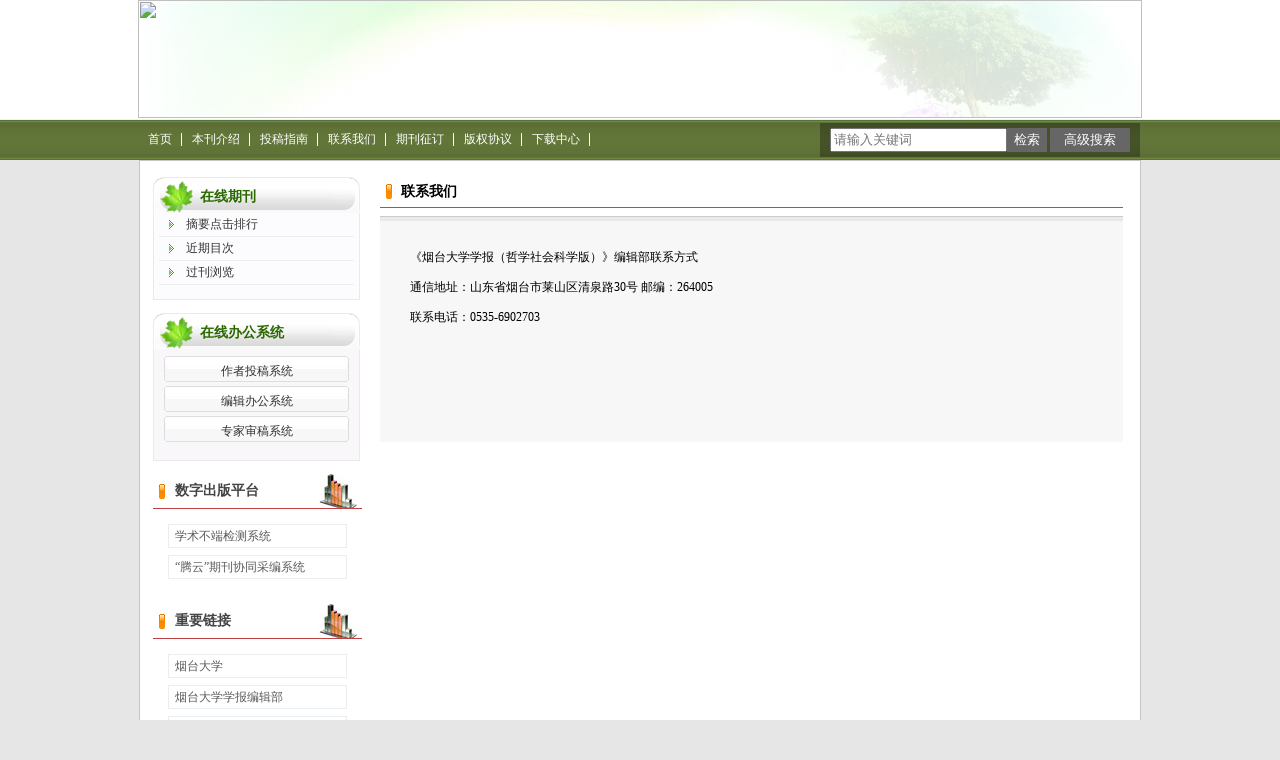

--- FILE ---
content_type: text/html; charset=utf-8
request_url: https://ytxs.cbpt.cnki.net/WKH/WebPublication/wkTextContent.aspx?navigationContentID=78d15783-4e57-41c2-9b2c-dda42d01722d&mid=ytxs
body_size: 12491
content:

<!DOCTYPE html PUBLIC "-//W3C//DTD XHTML 1.0 Transitional//EN" "http://www.w3.org/TR/xhtml1/DTD/xhtml1-transitional.dtd">

<html xmlns="http://www.w3.org/1999/xhtml" >
<head><title>
	烟台大学学报(哲学社会科学版)
</title>
     <meta name="keywords" content="烟台大学学报(哲学社会科学版),投稿,杂志,期刊,编辑部,网站"/> 
    <link id="styleID" rel="Stylesheet" type="text/css" href="css/a/color_green.css" />
    <script type="text/javascript" src="/WKH/WebPublication/js/js.js?v=3.09"></script>
    <script src="../js/changeTabs.js" type="text/javascript"></script>
    <script src="../Script/jquery-3.4.1.min.js" type="text/javascript"></script>
    <script src="../Script/jquery-migrate-1.4.1.min.js" type="text/javascript"></script>
    <script src="../Script/jquery-migrate-3.1.0.min.js" type="text/javascript"></script>

    <style type="text/css">        
    a{color:#a0b3d6;}
    .tabs{border:1px solid #a0b3d6;margin:100px;width:300px;}
    .tabs-nav a{background:white;line-height:30px;padding:0 20px;display:inline-block;border-right:1px solid #a0b3d6;border-bottom:1px solid #a0b3d6;}
    .tabs-nav .on{background: #EAEAEA;border-bottom:1px solid white;}
    .tabs-content{padding:1px;border-top:1px solid #a0b3d6;margin-top:-1px;}
    
    /*撤稿样式*/
     .sign
        {
            display: inline-block;
            vertical-align: super;
            height: 20px;
            padding: 0 5px;
            margin-left: 7px;
            font-size: 12px;
            line-height: 20px;
            font-weight: normal;
            color: #dc4f4f;
            letter-spacing: -1px;
            border: 1px solid #dc4f4f;
            border-radius: 5px;
       }
    </style>  
    <script language="javascript" type="text/javascript">
        window.onload = function () {

            $("div[id^=test]").each(function () {
                tabs($(this).attr("id"), 'mouseover');
            });

            //遍历中华医学预防杂志系列
            if ("ytxs".toLowerCase() == "cpma") {
                var cpmaimgArr = "".split("|");
                //for (i = 0; i < cpmaimgArr.length; i++) {
                var i = 0;
                if (cpmaimgArr.length > 0 && "b67dc344-a3bf-42ce-ab44-4dd16663b257" == "78d15783-4e57-41c2-9b2c-dda42d01722d") {
                    $("div[class=display_img] img").each(function () {
                        var imgsrc = "//c61.cnki.net/CJFD/big/" + cpmaimgArr[i];
                        var src = $(this).attr("src");
                        $(this).attr('src', imgsrc);
                        i++;
                    });
                }
                // }
                if ("78d15783-4e57-41c2-9b2c-dda42d01722d" == "10578e35-e29a-41d9-947e-930ea3e82897") {
                    //var lists = document.getElementsByClassName('list'); liebiao
                    var lists = document.getElementById('liebiao');
                    var html = $("#hidHtml").val()
                    lists.innerHTML = html;
                }

                if ("" != "") {
                    var imgsrc = "//c61.cnki.net/CJFD/big/" + ""+".jpg";
                    var src = $("#img").attr("src")
                    $("#img").attr('src', imgsrc);
                }
            }
        }

        function searchPaper()
        {
//            var mid="ytxs";
//            var url="http://acad.cnki.net/Kns55/oldnavi/n_item.aspx?NaviID=1&BaseID="+mid+"&NaviLink=";
//            window.open(url);
  var mid="ytxs";
 
var basePath="/WKH";
var url=basePath+"/WebPublication/advSearchArticle.aspx";
            window.open(url);
        }

        function simpleSearch() {
            var paperKey = $("#inputKeyword").val();
            if (paperKey != null && paperKey != "") {
                window.location.href = "../WebPublication/advSearchPaperList.aspx?pks=" + encodeURIComponent(paperKey);
            }
        }

        function UserLoginout() {
            $.post("userLogout.ashx",
        { Action: "post" },
        function (data, textStatus) {
            if (textStatus == "success") {
                window.location.href = window.location.href;
            }
        }
        , "html");

        }

    </script>    
    
</head>
<body>
    <form name="form1" method="post" action="wkTextContent.aspx?navigationContentID=78d15783-4e57-41c2-9b2c-dda42d01722d&amp;mid=ytxs" id="form1">
<div>
<input type="hidden" name="__VIEWSTATE" id="__VIEWSTATE" value="iR9UVrEkKNP4tYqWD0GPbSCOkhaowDf3EQRo57jdOvA3SvaZMNxV1mh7VyHg6zCQ/a4oPYpO+MeOpehV/WXXI4ULr7iSbYG736+ZdxxjOu0idPbNLP+bAPp+W6zbqC+Lbc6Zkw==" />
</div>

<div>

	<input type="hidden" name="__VIEWSTATEGENERATOR" id="__VIEWSTATEGENERATOR" value="DFD0C3D9" />
</div><div class="header"><div class="container"><div class="pic"><img src="//cbimg.cnki.net/Editor/2013/1126/ytxs/0a6d0f3c-fae2-4ac7-9d1c-051419ce5c87.jpg" /></div></div></div><div id="nav" class="nav"><div class="container"><ul id="menu" class="first_menu1"><li><a href="index.aspx?mid=ytxs" >首页</a></li><li><a href="wkTextContent.aspx?navigationContentID=db922688-adf9-430b-94cd-def1f4845b4d&mid=ytxs" >本刊介绍</a></li><li><a href="wkTextContent.aspx?navigationContentID=0a96be87-490b-49ff-90aa-bee7b5d1b2cc&mid=ytxs" >投稿指南</a></li><li><a href="wkTextContent.aspx?navigationContentID=78d15783-4e57-41c2-9b2c-dda42d01722d&mid=ytxs" >联系我们</a></li><li><a href="wkTextContent.aspx?navigationContentID=17e06eba-5e76-4226-9d86-9d1cf91dac9e&mid=ytxs" >期刊征订</a></li><li><a href="wkTextContent.aspx?navigationContentID=e51b0055-26eb-4263-82cd-022162f8bc18&mid=ytxs" >版权协议</a></li><li><a href="wkList.aspx?navigationID=a6ca31d7-fa4f-4f3d-a30c-bfb23189f0ea&mid=ytxs" >下载中心</a></li></ul></div></div><div class="content"><div class="container"><div><dl class="search"><dd><input id="inputKeyword" type="text" placeholder="请输入关键词"  onkeypress="if(event.keyCode==13) {inputGo.click();return false;}"/><input id="inputGo" type="button" value="检索" onClick="simpleSearch()"/>&nbsp;<input class="inputGoMore" name="Input2" type="button" value="高级搜索" onClick="searchPaper() " /></dd></dl></div><div id="a1" class="left"><div class="column2"><div class="column"><div class="column_titbox"><h3 class="column_titbox_title"><a href="/WKH/WebPublication/wkList.aspx?columnID=6adae279-6646-4e07-9b64-22ffaa09c07c">在线期刊</a><em></em></h3><span class="column_titbox_more"><a href="/WKH/WebPublication/wkList.aspx?columnID=6adae279-6646-4e07-9b64-22ffaa09c07c">更多&gt;&gt; </a></span><div class="clear"></div></div><div class="column_contbox"><div class="column_radius_top"><b></b><samp></samp></div><ul class="column_contbox_list"><li><a href="/WKH/WebPublication/browseTopList.aspx" target="_blank"  title="摘要点击排行">摘要点击排行</a></li><li class="column_contbox_noline"><a href="/WKH/WebPublication/wkTextContent.aspx?colType=3" target="_blank"  title="近期目次">近期目次</a></li><li><a href="/WKH/WebPublication/wkTextContent.aspx?colType=4&tp=gklb" target="_blank"  title="过刊浏览">过刊浏览</a></li></ul><div class="column_radius_bottom"><b></b><samp></samp></div></div></div></div><div class="column1"><div class="column"><div class="column_titbox"><h3 class="column_titbox_title"><a href="/WKH/WebPublication/wkList.aspx?columnID=a797bacf-f620-498d-ac87-f59220336a55">在线办公系统</a><em></em></h3><span class="column_titbox_more"><a href="/WKH/WebPublication/wkList.aspx?columnID=a797bacf-f620-498d-ac87-f59220336a55">更多&gt;&gt; </a></span><div class="clear"></div></div><div class="column_contbox"><div class="column_radius_top"><b></b><samp></samp></div><ul class="column_contbox_list"><li class="on"><a href="http://YTXS.cbpt.cnki.net/index.aspx?t=1" target="_blank"  title="作者投稿系统">作者投稿系统</a></li><li class="on"><a href="http://YTXS.cbpt.cnki.net/index.aspx?t=3" target="_blank"  title="编辑办公系统">编辑办公系统</a></li><li class="on"><a href="http://YTXS.cbpt.cnki.net/index.aspx?t=2" target="_blank"  title="专家审稿系统">专家审稿系统</a></li></ul><div class="column_radius_bottom"><b></b><samp></samp></div></div></div></div><div class="column3"><div class="column"><div class="column_titbox"><h3 class="column_titbox_title"><a href="/WKH/WebPublication/wkList.aspx?columnID=5a98ae77-6dbe-4a27-be3c-fec9d8abcdcc">数字出版平台</a><em></em></h3><span class="column_titbox_more"><a href="/WKH/WebPublication/wkList.aspx?columnID=5a98ae77-6dbe-4a27-be3c-fec9d8abcdcc">更多&gt;&gt; </a></span><div class="clear"></div></div><div class="column_contbox"><div class="column_radius_top"><b></b><samp></samp></div><ul class="column_contbox_list"><li class="on"><a href="http://check.cnki.net/" target="_blank"  title="学术不端检测系统">学术不端检测系统</a></li><li class="on"><a href="http://find.cb.cnki.net/" target="_blank"  title="“腾云”期刊协同采编系统">“腾云”期刊协同采编系统</a></li></ul><div class="column_radius_bottom"><b></b><samp></samp></div></div></div></div><div class="column3"><div class="column"><div class="column_titbox"><h3 class="column_titbox_title"><a href="/WKH/WebPublication/wkList.aspx?columnID=89c3ccf1-0aa3-43f6-8850-f181552e418d">重要链接</a><em></em></h3><span class="column_titbox_more"><a href="/WKH/WebPublication/wkList.aspx?columnID=89c3ccf1-0aa3-43f6-8850-f181552e418d">更多&gt;&gt; </a></span><div class="clear"></div></div><div class="column_contbox"><div class="column_radius_top"><b></b><samp></samp></div><ul class="column_contbox_list"><li class="on"><a href="https://www.ytu.edu.cn" target="_blank"  title="烟台大学">烟台大学</a></li><li class="on"><a href="https://xuebao.ytu.edu.cn" target="_blank"  title="烟台大学学报编辑部">烟台大学学报编辑部</a></li><li class="on"><a href="http://www.cnki.net/" target="_blank"  title="中国知网">中国知网</a></li><li class="on"><a href="http://www.cpa-online.org.cn/Web/Index.aspx" target="_blank"  title="中国期刊协会">中国期刊协会</a></li></ul><div class="column_radius_bottom"><b></b><samp></samp></div></div></div></div><div class="0"><div class="column"><div class="column_titbox"><h3 class="column_titbox_title"><a >网站访问量</a><em></em></h3><div class="clear"></div></div><div class="column_contbox"><div class="column_radius_top"><b></b><samp></samp></div><div class="column_contbox_text"><div class="visitClass">访问量:568345</div></div><div class="column_radius_bottom"><b></b><samp></samp></div></div></div></div><br /></div><div id="a5" class="right1"><div class="column"><div class="column_titbox"><h3 class="column_titbox_title"><a href="#" >联系我们</a><em></em></h3><div class="clear"></div></div><div class="column_contbox"><div class="column_radius_top"><b></b><samp></samp></div><div class="column_contbox_text"><p>《烟台大学学报（哲学社会科学版）》编辑部联系方式</p>

<p>通信地址：山东省烟台市莱山区清泉路30号 邮编：264005<br />
联系电话：0535-6902703</p>

<p>&nbsp;</p>

<p>&nbsp;</p>
<div class="column_radius_bottom"><b></b><samp></samp></div></div><div class="column_radius_bottom"><b></b><samp></samp></div></div></div><br /></div><div id="a6" class="bottom"><br /></div><div class="clear"></div></div></div><div class="footer"><div class="container"><p>&copy; 2025 《烟台大学学报（哲学社会科学版）》编辑部<br />
本系统由中国知网提供技术支持 <a href="http://find.cb.cnki.net/notice.htm">使用说明</a> 技术支持： cb@cnki.net http://find.cb.cnki.net<br />
建议采用IE 6.0以上版本，1024*768分辨率浏览本页面</p>

<p><script>
$(document).ready(function(){
$(".search").css("margin-top","123px");
$('#a3 .column4:eq(0) ul').wrap("<marquee direction='up' onmouseover=this.stop() onmouseout=this.start() scrollamount='1' style='height:90px;'>");
});
</script></p>
</div></div></form>
    <input type="hidden" id="hiddUserID"  value="" />
    <input type="hidden" id="hiddUserName"  value="" />
    <input type="hidden" id="hidHtml"  value='' />
</body>
<script type ="text/javascript">
    var iswk = "open";
    if (iswk == "open") {
        document.write(unescape("%3Cscript src='/WKH/Script/mobile.js' type='text/javascript'%3E%3C/script%3E"));
    }
</script>
</html>
